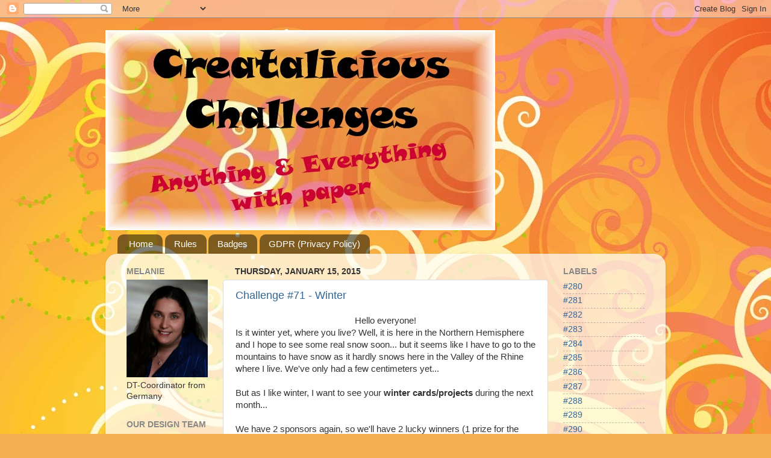

--- FILE ---
content_type: text/css
request_url: https://www.inlinkz.com/css/il.css
body_size: 3807
content:
._inlinkzLUI {
    border: 1px solid #a5a5a5;
    /*    box-shadow: 3px 3px 3px #aaaaaa;
        -moz-box-shadow:    3px 3px 3px #aaaaaa;
        -webkit-box-shadow: 3px 3px 3px #aaaaaa;*/

    opacity: 1;

    position: relative;
    margin:5px !important;
    padding:0px;
    box-sizing: initial !important;
}

._inlinkzLUI:hover {
    /*    box-shadow: 3px 3px 6px #999999;
        -moz-box-shadow:    3px 3px 6px #999999;
        -webkit-box-shadow: 3px 3px 6px #999999;*/
    opacity: 1;
}
 
._InLinkzLUA {
    font-family: sans-serif;
    font-size: 11px;
    color: #626365;
    text-decoration: none;
    /*text-shadow: 0px 0px 1px #bbbbbb;*/
}

._InLinkzLUADiv {
    line-height: 1.1em;
    /*margin: 0 0 0 5px;*/
    margin :5px !important;
}


._InLinkzDiv {
    display: inline-block;
    vertical-align: top;
    background-color: #fff;
    -webkit-box-shadow: 0 1px 2px rgba(0,0,0,0.4);
    -moz-box-shadow: 0 1px 2px rgba(0,0,0,0.4);
    box-shadow: 0 1px 2px rgba(0,0,0,0.4);
    border-radius: 3px;
    -webkit-border-radius: 3px;
    -moz-border-radius: 3px;
    margin: 3px;
}

._InLinkzDiv:hover {
    background-color: #f5f5f5;
}

._ILSmall {
    font-size: 10px;
    font-family: sans-serif;
}

._ILExtraField {
    background: rgba(255, 255, 255, 0.8);
    color: #626365;
    display: none;
    font-family: sans-serif;
    font-size: 11px;
    height: auto;
    left: 0;
    padding: 10px 20px;
    position: absolute;
    z-index: 1;
    box-sizing: border-box;
}

._ILExtraField > p {
    box-sizing: border-box;
    margin: 0;
}

._ILTapToVisit {
    position: absolute;
    left: 0px;
    z-index: 1;
    font-family: sans-serif;
    margin: 5px;
    background: rgba(255, 255, 255, 0.8);
    color: #626365;
    display: none;
    box-sizing: border-box;
    box-shadow: 0 0 0 1px #626365 inset;
    line-height: 16px;
}
/* ------------------------------ pagination -------------------------- */


ul._IL_pagination{
    margin:0px;
    padding:0px;
    /*height:100%;*/
    overflow:hidden;
    font:12px 'Tahoma';
    list-style-type:none;   
    list-style:none;   
    text-align: center;

}

ul._IL_pagination li.details{
    padding:7px 10px 7px 10px;
    font-size:14px;
}

ul._IL_pagination li.dot{padding: 3px 0;}

ul._IL_pagination li{
    float:left;
    margin:0px !important;
    padding:0px !important;
    list-style:none !important;   
    background: none !important;
    margin-left:5px !important;}

ul._IL_pagination li:first-child{
    margin-left:0px;
}

ul._IL_pagination li a img{
    border:none;
    font-family: Arial,Helvetica,sans-serif;
}

ul._IL_pagination li.details{
    color:#3390CA;
}
ul._IL_pagination li a
{
    display:block;
    padding:7px 10px 7px 10px;
    font-size:12px !important;
    font-family: 'dosis' !important;
    border:solid 1px;



    padding:6px 9px 6px 9px;
    cursor: pointer;
    color:#0A7EC5;
    border-color:#8DC5E6;
    background:#F8FCFF;
}
ul._IL_pagination li
{
    padding-bottom:1px;
    list-style:none !important;   
    list-style-type:none !important;   
}



ul._IL_pagination li a:hover
{   
    color:#FFFFFF;
    box-shadow:0px 1px #EDEDED;
    -moz-box-shadow:0px 1px #EDEDED;
    -webkit-box-shadow:0px 1px #EDEDED;
    text-shadow:0px 1px #388DBE;
    border-color:#3390CA;
    background:#78D0FF;
    cursor: pointer;
    background:-moz-linear-gradient(top,#B4F6FF 1px,#63D0FE 1px,#78D0FF);
    background:-webkit-gradient(linear,0 0,0 100%,color-stop(0.02,#B4F6FF),color-stop(0.02,#63D0FE),color-stop(1,#78D0FF));        
}

ul._IL_pagination li a.current
{   
    font-size:12px !important;
    font-family: 'dosis' !important;    color:#FFFFFF !important;
    box-shadow:0px 1px #EDEDED;
    -moz-box-shadow:0px 1px #EDEDED;
    -webkit-box-shadow:0px 1px #EDEDED;
    text-shadow:0px 1px #388DBE;
    border-color:#3390CA;
    background:#58B0E7;
    cursor: default;
    background:-moz-linear-gradient(top,#B4F6FF 1px,#63D0FE 1px,#58B0E7);
    background:-webkit-gradient(linear,0 0,0 100%,color-stop(0.02,#B4F6FF),color-stop(0.02,#63D0FE),color-stop(1,#58B0E7));        
}

ul._IL_pagination li a.leftButton {
    float: left;
    border-top-left-radius:20px;  
    -moz-border-top-left-radius:20px;
    -webkit-border-top-left-radius:20px;
    border-bottom-left-radius:20px;  
    -moz-border-bottom-left-radius:20px;
    -webkit-border-bottom-left-radius:20px;

}

ul._IL_pagination li a.rightButton {
    float: right;
    border-top-right-radius:20px;  
    -moz-border-top-right-radius:20px;
    -webkit-border-top-right-radius:20px;
    border-bottom-right-radius:20px;  
    -moz-border-bottom-right-radius:20px;
    -webkit-border-bottom-right-radius:20px;

}

/* ------------------------------- pagination back -------------------------- */

ul.pagination{
    margin:0px;
    padding:0px;
    /*height:100%;*/
    overflow:hidden;
    font:12px 'Tahoma';
    list-style-type:none;   
    list-style:none;   
    text-align: center;

}

ul.pagination li.details{
    padding:7px 10px 7px 10px;
    font-size:14px;
}

ul.pagination li.dot{padding: 3px 0;}

ul.pagination li{
    float:left;
    margin:0px !important;
    padding:0px !important;
    list-style:none !important;   
    background: none !important;
    margin-left:5px !important;}

ul.pagination li:first-child{
    margin-left:0px;
}

ul.pagination li a img{
    border:none;
    font-family: Arial,Helvetica,sans-serif;
}

ul.pagination li.details{
    color:#3390CA;
}
ul.pagination li a
{
    display:block;
    padding:7px 10px 7px 10px;
    font-size:12px !important;
    font-family: 'dosis' !important;
    border:solid 1px;



    padding:6px 9px 6px 9px;
    cursor: pointer;
    color:#0A7EC5;
    border-color:#8DC5E6;
    background:#F8FCFF;
}
ul.pagination li
{
    padding-bottom:1px;
    list-style:none !important;   
    list-style-type:none !important;   
}



ul.pagination li a:hover
{   
    color:#FFFFFF;
    box-shadow:0px 1px #EDEDED;
    -moz-box-shadow:0px 1px #EDEDED;
    -webkit-box-shadow:0px 1px #EDEDED;
    text-shadow:0px 1px #388DBE;
    border-color:#3390CA;
    background:#78D0FF;
    cursor: pointer;
    background:-moz-linear-gradient(top,#B4F6FF 1px,#63D0FE 1px,#78D0FF);
    background:-webkit-gradient(linear,0 0,0 100%,color-stop(0.02,#B4F6FF),color-stop(0.02,#63D0FE),color-stop(1,#78D0FF));        
}

ul.pagination li a.current
{   
    font-size:12px !important;
    font-family: 'dosis' !important;    color:#FFFFFF !important;
    box-shadow:0px 1px #EDEDED;
    -moz-box-shadow:0px 1px #EDEDED;
    -webkit-box-shadow:0px 1px #EDEDED;
    text-shadow:0px 1px #388DBE;
    border-color:#3390CA;
    background:#58B0E7;
    cursor: default;
    background:-moz-linear-gradient(top,#B4F6FF 1px,#63D0FE 1px,#58B0E7);
    background:-webkit-gradient(linear,0 0,0 100%,color-stop(0.02,#B4F6FF),color-stop(0.02,#63D0FE),color-stop(1,#58B0E7));        
}

ul.pagination li a.leftButton {
    float: left;
    border-top-left-radius:20px;  
    -moz-border-top-left-radius:20px;
    -webkit-border-top-left-radius:20px;
    border-bottom-left-radius:20px;  
    -moz-border-bottom-left-radius:20px;
    -webkit-border-bottom-left-radius:20px;

}

ul.pagination li a.rightButton {
    float: right;
    border-top-right-radius:20px;  
    -moz-border-top-right-radius:20px;
    -webkit-border-top-right-radius:20px;
    border-bottom-right-radius:20px;  
    -moz-border-bottom-right-radius:20px;
    -webkit-border-bottom-right-radius:20px;

}

/* --------------------------------------    ----------------- */
.superLinkContainer {
    display:inline-block;
}



.arrows {
    width:25px;
    display: inline-block; 
    vertical-align: middle;
    height:100px;

}

.arrows:hover {
    background-color: #EDEDED;
}



/*-------------------- add link dialog --------------------*/

#addLinkDialog 
{
    width:510px;
    /*    height:400px;*/
}

#exposeMask {
    /* use a custom background color and image on the mask */

}

#InLinkzHelpModal {
    display:none;
    position:absolute;

    /* standard decorations */
    width:510px;
    /*    height:400px;*/
    border:10px solid #666;

    /* for modern browsers use semi-transparent color on the border. nice! */
    border:10px solid rgba(82, 82, 82, 0.6);

    -moz-border-radius:8px;
    -webkit-border-radius:8px;
    border-radius:8px;

    padding:10px;
    overflow: visible;
    position:relative;
    resize:both;
    border:1px solid #3B5998;
    background-color:#ffffff;
    font-family:"lucida grande",tahoma,verdana,arial,sans-serif;
    -webkit-box-shadow: 3px 3px 25px #222222;
    -moz-box-shadow: 3px 3px 25px #222222;
    box-shadow: 3px 3px 25px #222222;
}

#InLinkzHelpModal .close {
    background-image:url(//www.inlinkz.com/img/close.png);
    position:absolute;
    right:-15px;
    top:-15px;
    cursor:pointer;
    height:35px;
    width:35px;
}

#InLinkzModal {

    /* overlay is hidden before loading */
    display:none;
    position:absolute;

    /* standard decorations */
    width:550px;
    /*    height:400px;*/
    border:10px solid #666;

    /* hot CSS3 features for mozilla and webkit-based browsers (rounded borders) */
    -moz-border-radius:8px;
    -webkit-border-radius:8px;
    border-radius:8px;

    padding:10px;
    overflow: visible;
    position:relative;
    resize:both;
    border:1px solid #3B5998;
    background-color:#ffffff;
    font-family:"lucida grande",tahoma,verdana,arial,sans-serif;
    -webkit-box-shadow: 3px 3px 25px #222222;
    -moz-box-shadow: 3px 3px 25px #222222;
    box-shadow: 3px 3px 25px #222222;
}

#InLinkzModal .close {
    background-image:url(//www.inlinkz.com/img/close.png);
    position:absolute;
    right:-15px;
    top:-18px;
    cursor:pointer;
    height:35px;
    width:35px;
}

#InLinkzModal h2 {

    border-top-right-radius:8px;  
    -moz-border-top-right-radius:8px;
    -webkit-border-top-right-radius:8px;
    border-top-left-radius:8px;  
    -moz-border-top-left-radius:8px;
    -webkit-border-top-left-radius:8px;
    margin:-11px;
    margin-bottom:0px;
    color:#fff;
    background-color:#6D84B4;
    padding:3px 10px;

    font-size:20px;
}


/*---------------------------- tabs --------------------------------------*/


/* root element for tabs  */
ul.css-tabs {
    margin:0 !important;
    padding:0;
    height:30px;
    border-bottom:1px solid #666;

}

/* single tab */
ul.css-tabs li {
    float:left;
    padding:0;
    margin:0;
    list-style-type:none;
}

/* link inside the tab. uses a background image */
ul.css-tabs a {
    float:left;
    font-size:12px;
    display:block;
    padding:5px 5px;
    text-decoration:none;
    border:1px solid #666;
    border-bottom:0px;
    height:18px;
    background-color:red;
    color:#777;
    margin-right:2px;
    position:relative;
    top:1px;
    outline:0;
    background:#D8E9F3;

}

ul.css-tabs a:hover {
    background-color:#62CEFC;
    color:#333;
}

/* selected tab */
ul.css-tabs a.current {
    background-color:#FE9F51;
    border-bottom:1px solid #ddd;
    color:#000;
    cursor:default;
}


/* tab pane */
.css-panes div {
    display:none;
    border:1px solid #666;
    border-width:0 1px 1px 1px;
    min-height:150px;
    padding:5px 5px;
    background-color:#ffffff;
}


._ILLabel {
    font-size:14px;
    width:140px;
    text-align: right;
    font-family: 'Dosis';
    color: black !important;
}


._InLinkzMenuEntry {
    background: none repeat scroll 0 0 transparent;
    border: medium none;
    color: #677084;
    font-family: proxima-nova,sans-serif;
    font-size: 12px;
    margin: 2px;
    text-align: left;
    width: 75px;
    cursor: pointer;



}

._InLinkzMenuEntry:hover {
    background: #0399D4;
    background: -webkit-gradient(linear, left top, left bottom, from(#EBEBEB), to(#E0E0E0));
    background: -moz-linear-gradient(top,  #EBEBEB,  #E0E0E0);
    color: #444444;
    border-radius: 3px 3px 3px 3px;

}

._InLinkzMenuEntry:visited {
    color: #444444;
}

._ILTwLink {
    color:black;
}


._ILMenu {
    background: -moz-linear-gradient(#F2F2F2, #F5F6F7) repeat scroll 0 0 #E7E7E8;
    border: 4px solid rgba(0, 0, 0, 0.3);
    border-radius: 3px 3px 3px 3px;
    box-shadow: 0 1px #FFFFFF inset, 0 1px 5px rgba(0, 0, 0, 0.3);
    left: 5px;
    padding: 3px;
    position: absolute;
    top: 33px;
    visibility: hidden;

}

._InLinkzLUI {
    position: relative;
    margin:3px;
}

._ILThumb {
    cursor: pointer;
    opacity: 1;
    padding:0px;
    margin:0px;
    border:none !important;
}

._ILThumb:hover {
    opacity: 1;
}

._InLinkzMenuEntries {
    position:absolute;
    top:31px;
    margin: 0px;
    padding: 0px;
    left:5px;
    background-color: #E7E7E8;
    background: -moz-linear-gradient(#F2F2F2, #F5F6F7) repeat scroll 0 0 #E7E7E8;
    background: -webkit-linear-gradient(#F2F2F2, #F5F6F7) repeat scroll 0 0 #E7E7E8;
    background: linear-gradient(#F2F2F2, #F5F6F7) repeat scroll 0 0 #E7E7E8;
    border: none;
    border-radius: 3px 3px 3px 3px;
    box-shadow: 0 1px #FFFFFF inset, 0 1px 5px rgba(0, 0, 0, 0.3);
    left: 5px;
    padding: 0px;
    position: absolute;
    top: 33px;

}

._ILInput {
    font-size:14px !important;
    font-family: 'Dosis';
    background-color: #F8FCFF;
    border:solid 1px;
    border-color:#9999CA;
    color: black !important;

}

._ILexplain {
    float: left;
    font-size: 9px !important;
    color: blue;
    height:15px;
}
._ILexplain a:visited {
    color: blue;
}

._ILright {
    float: right;
}

._ILError {
    color: white;
    font-size: 14px;
    /*    font-weight: bold;*/
    background: salmon;
    padding:3px;

}
._ILRequired {
    font-family: 'Dosis';
    font-size: 12px  !important;
    color: red;
}

._ILButton {
    color:#FFFFFF;
    box-shadow:0px 1px #EDEDED;
    -moz-box-shadow:0px 1px #EDEDED;
    -webkit-box-shadow:0px 1px #EDEDED;
    text-shadow:0px 1px #388DBE;
    background:#58B0E7;
    background:-moz-linear-gradient(top,#B4F6FF 1px,#63D0FE 1px,#58B0E7);
    background:-webkit-gradient(linear,0 0,0 100%,color-stop(0.02,#B4F6FF),color-stop(0.02,#63D0FE),color-stop(1,#58B0E7)); 
    margin:2px;
    padding:0px;
    height:100%;
    font:12px 'Tahoma';
    list-style-type:none;   
    text-align: center;
    border:solid 1px;
    border-color:#3390CA;
    padding:3px 3px 3px 3px;
    cursor: pointer;
}


._ILCard {
    margin:0px;
    padding:0px !important;
    border: none !important;
    overflow: visible !important;
}

._InLinkzModalContent {
    display:none;
    margin:0px;
    padding:0px;
    position:relative;
    overflow: visible;
    resize:both;
}

._ILAddLinkButton:hover {
    color:#FFFFFF !important;
}

._ILAddLinkButton:visited {
    color:#FFFFFF !important;
}

._ILAddLinkButton {
    color:#FFFFFF !important;
    text-shadow:0px 1px #388DBE;
    text-decoration: none;
    border: 1px solid #3390CA;
    background:#58B0E7;
    cursor: pointer;
    background:-moz-linear-gradient(top,#B4F6FF 1px,#63D0FE 1px,#58B0E7);
    background:-webkit-gradient(linear,0 0,0 100%,color-stop(0.02,#B4F6FF),color-stop(0.02,#63D0FE),color-stop(1,#58B0E7));  
    margin:0px;
    padding:0px;
    height:25px;
    overflow:hidden;
    font:12px 'Tahoma';
    list-style-type:none;   
    text-align: center;
    padding:3px 5px 3px 5px;
    font-size:12px;
}

._add_link_button_clicked {
    background: #aaaaaa !important;
    cursor : progress !important;
}

._ILThumbnails {
    max-width:75px;
    max-height:75px;
    margin:4px;
    padding:3px;
    border: 1px solid #F1F6F9;
    cursor: pointer;
}

._ILThumbnailsContainer span {
    font-size: 9px;
    font-family: sans-serif;
    top: 3px;
    left: 0;
    position: absolute;
    top: 95px;
    width: 90px;
}

._ILThumbnailsContainer {
    display:inline-block;
    height: 110px;
    margin: 5px;
    width: 90px;
    border: 1px solid #3390CA;
    vertical-align: middle;
    text-align: center;
    position : relative;

    border-radius:5px;  
    -moz-border-radius:5px;
    -webkit-border-radius:5px;
}

._ILSelectedImage {
    background:#58B0E7;
    cursor: default;
    background:-moz-linear-gradient(top,#B4F6FF 1px,#63D0FE 1px,#58B0E7);
    background:-webkit-gradient(linear,0 0,0 100%,color-stop(0.02,#B4F6FF),color-stop(0.02,#63D0FE),color-stop(1,#58B0E7));  
}

._ILThmbContainer {
    position:absolute;
    display: block;
    visibility: visible;
    padding:0px;
}

#_ILImgContainer {
    margin:0px;
    padding:0px;
}

._ILImgHrd {
    color: white;
    background-color: #3390CA;
    font-size: 14px;
    font-family: cursive;
    height:30px;
    margin:0px;
    padding:0px;
}

._ILSettingsBut {
    cursor: pointer;
    float:right;
    opacity: .5;
}
._ILSettingsBut:hover {
    opacity: 1;
}
/*

._ILVisited {
    opacity: .9 !important;
}*/
._ILSettings {
    position:relative;
    left:0px;
    height:200px;

    border-radius: 7px; 
    -moz-border-radius: 7px; 
    -webkit-border-radius: 7px; 
    border: 1px solid #A6A6A6;
    margin-top:10px;
}



/*          ---------------------------------------------- */

/* Fixes issue here http://code.google.com/p/jcrop/issues/detail?id=1 */
.jcrop-holder { text-align: left; }

.jcrop-vline, .jcrop-hline
{
    font-size: 0;
    position: absolute;
    background: white url('Jcrop.gif') top left repeat;
}
.jcrop-vline { height: 100%; width: 1px !important; }
.jcrop-hline { width: 100%; height: 1px !important; }
.jcrop-handle {
    font-size: 1px;
    width: 7px !important;
    height: 7px !important;
    border: 1px #eee solid;
    background-color: #333;
    *width: 9px;
    *height: 9px;
}

.jcrop-tracker { width: 100%; height: 100%; }

.custom .jcrop-vline,
.custom .jcrop-hline
{
    background: yellow;
}
.custom .jcrop-handle
{
    border-color: black;
    background-color: #C7BB00;
    -moz-border-radius: 3px;
    -webkit-border-radius: 3px;
}


._ILInfoText {
    /*    color:#555555;
        text-shadow:0px 1px #FFFFFF;
        background:#EEEEEE;*/

    border: none;
    cursor: pointer;
    margin:0px;
    /*height:100%;*/
    overflow:hidden;
    font:10px sans-serif;
    text-align: left;
    padding:3px 5px 3px 5px;


    text-align: center;

}

._ILTwLink {
    text-decoration: none !important;
    color:black !important;
}

._ILTwLink:visited {
    color:black !important;
}

._ILTwLink:hover {
    color:black !important;
}

/* ------------------------------------------------------------------------ */
._InLinkzMenuButton {
    background-attachment: scroll, scroll;
    background-clip: border-box, border-box;
    background-color: #E7E7E8;
    background-image: url("http://www.inlinkz.com/img/action-dropdown.png");
    background-image: url("http://www.inlinkz.com/img/action-dropdown.png"), -moz-linear-gradient(#FFFFFF, #E8E9EB);
    background-image: url("http://www.inlinkz.com/img/action-dropdown.png"), -webkit-linear-gradient(#FFFFFF, #E8E9EB);
    background-origin: padding-box, padding-box;
    background-position: right bottom, 0 0;
    background-repeat: no-repeat, repeat;
    background-size: 22px 24px, 100% 100%;
    border: 1px solid #B9BABC;
    border-radius: 3px 3px 3px 3px;
    height: 22px;
    left: 5px;
    opacity: 0.1;
    padding: 2px 26px 0 4px;
    position: absolute;
    top: 5px;
}


._InLinkzVote {
    background-image: url("//www.inlinkz.com/img/heart_g.png");
    cursor:pointer;
    position:absolute;
    top:0px;
    right:0px;
    width:32px;
    height:32px;
    margin: 0px !important;
    border:0;
z-index: 2;
}

._InLinkzVoted {
    background-image: url("//www.inlinkz.com/img/heart.png");
    position:absolute;
    top:0px;
    right:0px;
    width:32px;
    height:32px;
    margin: 0px !important;
    border:0;
z-index: 2;
}

._InLinkzVote:hover {
    background-image: url("//www.inlinkz.com/img/heart.png");
}

._ILVoteNum {
    /*  background:#ffffff url('http://www.inlinkz.com/img/heart_s.png') no-repeat ;*/
    /*    position:absolute;
        top:0px;
        right:0px;
        width:32px;
        height:32px;
        border:0*/
    border-top: 1px solid #e2e3e5;
    padding: 0;
    margin: 0 5px 0 5px !important;
    text-align: left;
}

._ILHRTs {
    background:#ffffff url('//www.inlinkz.com/img/heart_s.png') no-repeat ;
    width:15px;
    position:absolute;
    height:13px;
    border: 1px solid blue;
}

._ILVNTxt {
    font-size: 11px;
    text-align: left;
    padding-right: 10px;
    color: gray;
    font-family: sans-serif;

}

/* link bar test */

._ILLinkBar {
    background: rgb(255, 255, 255); /* The Fallback */
    background: rgba(255, 255, 255, 0.8); 
    position:absolute;
    bottom:0px;
    left:0px;
    width:100%;
    height:24px;
    /*border:1px solid lightGray;*/
    display:none;
}

._ILBarBut {
    position:absolute;
    width:16px;
    height:16px;
    border:0;
    opacity:0.8;
    top:4px;
    margin: 0px !important;
    /*cursor: pointer;*/
}

._ILPin {
    background-image: url("//www.inlinkz.com/img/glp.png");
    left:4px;

}

._ILFac {
    background-image: url("//www.inlinkz.com/img/glf.png");
    left:24px;
}

._ILTwi {
    background-image: url("//www.inlinkz.com/img/glt.png");
    left:44px;
}

._ILbin {
    background-image: url("//www.inlinkz.com/img/glb.png");
    right:4px;
}


._ILHref {
    width:16px;
    height:16px;
    position:absolute;
    border:0;
    top: 0;
    left:0;
    opacity:0.8;
}



._ILBarBut:hover {
    opacity:1;
}

._ILVisited {
    background-image: url("//www.inlinkz.com/img/vzt.png");
    background-repeat:no-repeat;
    position:absolute;
    top:0px;
    left:0px;
    width:32px;
    height:32px;
    border:0;
z-index: 2;
}

._inlinkzMessage {
    font: bold 12px "Helvetica Neue", Helvetica, Arial, sans-serif;
    line-height: 14px;
    /*height:715px;*/
    width:100%;
    text-align:center;
    margin: 0px;
    padding: 10px;
    border: 2px solid lightgray;
    border-radius:5px;
    color: black;
    text-shadow: 0px 0px 1px gray;
    background-color: white;
}
